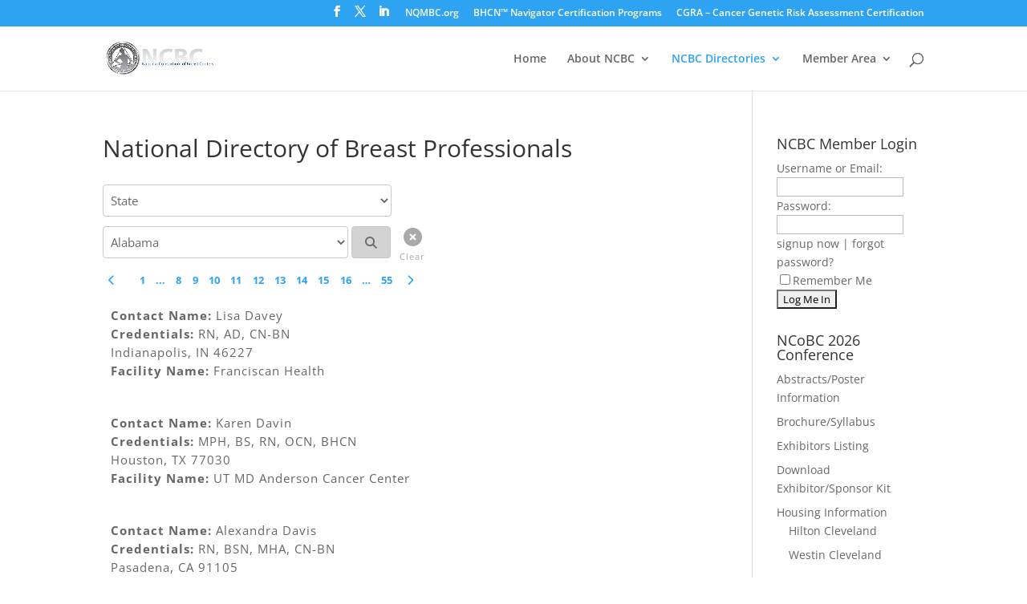

--- FILE ---
content_type: text/css
request_url: https://www.breastcare.org/wp-content/et-cache/global/et-divi-customizer-global.min.css?ver=1761927206
body_size: 802
content:
.et-cart-info{display:none!important}.dir-listing-text-no-avatar{letter-spacing:0px}.dud_field_1,dud_img{float:right;max-width:175px;margin-top:35px}body #gform_wrapper_15 .gform_footer{border:none!important;margin:0px auto;display:block}body .gform_customcolor{background-color:#F8F5DB;padding:15px}.gv-list-view{border:0px solid #ddd;margin-bottom:1em}.post-14766 .entry-title h1 .main_title{display:none;visibility:hidden}.post-9190 .entry-title h1 .main_title{display:none;visibility:hidden}.post-9190 h1.entry-title.main_title{display:none;visibility:hidden}.post-9055 h1.entry-title.main_title{display:none;visibility:hidden}.post-14854 h1.entry-title.main_title{display:none;visibility:hidden}.dud_field_1{float:none}.et-social-facebook a.icon:before{content:'\e093'}.et-social-twitter a.icon:before{content:'\e094'}.et-social-google-plus a.icon:before{content:'\e096'}.et-social-pinterest a.icon:before{content:'\e095'}.et-social-linkedin a.icon:before{content:'\e09d'}.et-social-tumblr a.icon:before{content:'\e097'}.et-social-instagram a.icon:before{content:'\e09a'}.et-social-skype a.icon:before{content:'\e0a2'}.et-social-flikr a.icon:before{content:'\e0a6'}.et-social-myspace a.icon:before{content:'\e0a1'}.et-social-dribbble a.icon:before{content:'\e09b'}.et-social-youtube a.icon:before{content:'\e0a3'}.et-social-vimeo a.icon:before{content:'\e09c'}.et-social-rss a.icon:before{content:'\e09e'}#input_12_20{font-size:16px}hr{width:100%;height:3px;margin-left:auto;margin-right:auto;background-color:#094d8a}#ws-plugin--s2member-profile-facility-mailing-address label{display:none}#categories_filter{width:300px}.et_pb_text table,.et_pb_text table tr,.et_pb_text table td{border:none!important}.gform_footer .gform_button{margin:0px auto 8px auto}.pa-bullet-list-1 ul{list-style-type:none!important}.pa-bullet-list-1 ul li:before{content:"\e052"!important;color:#ffffff;font-family:"ETMODULES"!important;margin-right:10px;margin-left:-14px;font-size:1.2em!important}.post-17077 .quantity{display:none;visibility:hidden}.post-9190 .quantity{display:none;visibility:hidden}.post-9055 .quantity{display:none;visibility:hidden}.post-23210 .quantity{display:none;visibility:hidden}.post-23544 .quantity{display:none;visibility:hidden}.post-359738 .quantity{display:none;visibility:hidden}.post-14656 .quantity{display:none;visibility:hidden}.post-360305 .quantity{display:none;visibility:hidden}.post-360421 .quantity{display:none;visibility:hidden}.post-360523 .quantity{display:none;visibility:hidden}

--- FILE ---
content_type: text/css
request_url: https://www.breastcare.org/wp-content/plugins/dynamic-user-directory/css/user-directory-min.css?ver=0.1
body_size: 1694
content:
#user-srch input[type=text]{border:1px solid #c9c9c9;border-radius:4px 4px;box-shadow:none;color:#696969;display:block;font-family:sans-serif;font-size:15px;margin:0;padding:10px;transition:border .3s ease 0s;width:100%;border-right:0}#user-srch input[type=text]:focus{border-color:#a9a9a9}::-webkit-input-placeholder{color:silver}#dud_user_srch_name{flex:1}#user-srch{display:flex}.fa-search{color:gray;display:inline-block;position:relative;text-align:center;vertical-align:middle;width:55px;top:-1px}#dud_user_srch_submit{background:#d3d3d3 none repeat scroll 0 0;border:1px solid #c9c9c9;border-radius:0 4px 4px 0;box-shadow:none;left:-1%;margin-left:auto;margin-right:auto;position:relative;text-align:center;top:0;padding:2px;margin-top:0;margin-bottom:0}.dir-listing{margin:7px 7px 20px 4px}.user-avatar{position:absolute;width:96px;padding-top:2px}.user-avatar-circle{position:absolute;width:96px}.dir-listing-text{-ms-word-break:break-all;word-break:break-all;word-break:break-word;padding-left:120px;min-height:110px}.dir-listing-text-surr-border{-ms-word-break:break-all;word-break:break-all;word-break:break-word;padding-left:120px;min-height:96px}.dir-listing-text-no-avatar{-ms-word-break:break-all;word-break:break-all;word-break:break-word;padding-left:6px}.printed-letter{font-size:35px;font-weight:700;vertical-align:middle}.printed-letter-div{border-radius:4px;display:inline-block;line-height:35px;margin-bottom:30px;margin-top:9px;padding-left:8px;position:relative}#letter-divider a{text-decoration:none;color:inherit}#letter-divider a:hover{color:inherit;text-decoration:none}.letter-div-shadow{-webkit-box-shadow:0 2px 3px 0 rgba(0,0,0,.75);-moz-box-shadow:0 2px 3px 0 rgba(0,0,0,.75);box-shadow:0 2px 3px 0 rgba(0,0,0,.75)}.dir-listing-border{border-radius:8px;padding:10px;width:750px}.dir-listing-border-2{border:1px solid;opacity:.6}.alpha-links{padding-left:1%;width:100%}.alpha-links a{text-decoration:none!important;box-shadow:none!important;line-height:25px}.avatar-rounded-edges{border-radius:6px}.custom-letter-div-vertical-dir{display:inline-block;padding-left:7px;position:relative;margin-bottom:25px}.dud-fa-bullet{padding-right:4px;font-size:7px!important;color:inherit;position:relative;top:-3px;display:inline!important}.custom-sort-links table{border:0!important;display:inline-block!important}.custom-sort-links td{border:0!important;padding:0!important;width:100%!important;text-align:left!important;padding-bottom:1%!important}.custom-sort-links a{text-decoration:none!important;box-shadow:none!important}.custom-sort-cat-dd{border:1px solid #c9c9c9;border-radius:4px;box-shadow:none;color:#696969;font-size:15px;height:40px;margin:0;padding:0 0 0 5px;width:347px}[data-pagination],[data-pagination] *,[data-pagination] :after,[data-pagination] :before{-webkit-box-sizing:border-box;-moz-box-sizing:border-box;box-sizing:border-box;text-rendering:optimizeLegibility;-webkit-font-smoothing:antialiased;-moz-osx-font-smoothing:grayscale;font-kerning:auto}[data-pagination]{line-height:1;font-weight:600;-webkit-text-size-adjust:100%;margin:0 auto;margin-bottom:10px;text-align:left;transition:font-size .2s ease-in-out}[data-pagination] ul{list-style-type:none;display:inline;font-size:100%;margin:0;padding:.5em}[data-pagination] ul li{display:inline-block;font-size:100%;width:auto;border-radius:3px;padding:0!important;margin:0!important}[data-pagination]>a{font-size:140%}[data-pagination] a{font-size:100%;padding:.5em;text-decoration:none}[data-pagination] .disabled,[data-pagination] [disabled],[data-pagination] [hidden]{opacity:.5;pointer-events:none}@media (min-width:240px){[data-pagination]{font-size:95%!important}[data-pagination] ul{padding:5px}[data-pagination] a{line-height:25px;padding:5px;font-size:95%!important}}@media (min-width:500px){[data-pagination]{font-size:100%!important}[data-pagination] ul{padding:.5em}[data-pagination] a{padding:.5em}}@media (min-width:700px){[data-pagination]{font-size:100%!important}[data-pagination] ul{padding:.5em}[data-pagination] a{padding:.5em}}@media (min-width:900px){[data-pagination]{font-size:100%!important}[data-pagination] ul{padding:.5em}[data-pagination] a{padding:.5em}}div.dud_total_users{font-weight:500;letter-spacing:1px;margin-left:5px;padding-bottom:10px}div.dud_total_users_border{margin-top:10px;margin-bottom:15px;border-bottom:solid 1px}@media (min-width:240px) and (max-width:400px){#user-srch{width:100%!important}#dud_user_srch_name{flex:1 1 0;max-width:100%}.dir-listing{margin:7px 7px 18px 0;width:100%;min-height:unset!important}.user-avatar{display:table;margin-left:auto;margin-right:auto;padding-bottom:10px;position:absolute;max-width:52px!important;width:52px!important;height:100%!important}.user-avatar-circle{position:absolute;max-width:52px!important;width:52px!important}.avatar{max-width:52px!important;width:52px!important;height:100%!important}.avatar-rounded-edges{max-width:52px!important;width:52px!important;height:100%!important}#avatar-size,#avatar-size img{max-width:52px!important;width:52px!important;height:52px!important}.printed-letter-div{line-height:29px!important;min-width:100%!important}.printed-letter{font-size:25px!important}.dir-listing-text,.dir-listing-text-surr-border{font-size:90%!important;margin-right:0;padding-left:65px!important;position:relative;min-height:65px}.dir-listing-border{padding:0;padding-left:8px;display:block;width:100%!important}.dir-listing-text-surr-border{padding-right:5px;width:100%!important}.dir-listing-text-no-avatar{font-size:89%!important;margin-right:0;position:relative;min-height:55px}.alpha-links{font-size:95%!important}.alpha-links a{line-height:25px}.custom-sort-links{display:none!important}.custom-sort-links-responsive-medium{display:inline-block!important}.custom-sort-links-responsive-medium table{border:0!important;display:inline-block!important}.custom-sort-links-responsive-medium td{border:0!important;padding:0!important;width:3%!important;text-align:left!important;padding-bottom:1%!important}.custom-sort-links-responsive-medium a{text-decoration:none!important;box-shadow:none!important;display:inline-block!important;padding-top:5px!important}.custom-sort-cat-dd{width:100%!important}}@media (min-width:401px) and (max-width:700px){.dir-listing{margin:15px 7px 18px 7px;width:100%;min-height:unset!important}.user-avatar{display:table;max-width:80px!important;width:80px;padding-bottom:23px;position:absolute}.user-avatar-circle{position:absolute;max-width:80px!important;width:80px!important}.avatar{max-width:80px!important;height:100%!important;width:80px!important}.avatar-rounded-edges{max-width:80px!important;height:100%!important;width:80px!important}#avatar-size,#avatar-size img{max-width:80px!important;width:80px!important;height:80px!important}.dir-listing-text,.dir-listing-text-surr-border{margin-right:2%;padding-left:97px!important;position:relative;min-height:93px}.dir-listing-text-surr-border{padding-right:6px;width:99%!important}.dir-listing-border{padding:0;padding-left:8px;display:block;width:99%!important}.printed-letter{font-size:28px}.printed-letter-div{line-height:30px!important;min-width:100%!important}.custom-sort-links{display:none!important}.custom-sort-links-responsive-medium{display:inline-block!important}.custom-sort-links-responsive-medium table{border:0!important;display:inline-block!important}.custom-sort-links-responsive-medium td{border:0!important;padding:0!important;width:3%!important;text-align:left!important;padding-bottom:1%!important}.custom-sort-links-responsive-medium a{text-decoration:none!important;box-shadow:none!important;display:inline-block!important;padding-top:5px!important}}@media (min-width:1024px){.dir-listing-border{display:block}}

--- FILE ---
content_type: text/css
request_url: https://www.breastcare.org/wp-content/plugins/dynamic-user-directory-meta-flds-srch/css/dud-meta-flds-srch-dynamic-clear-button-min.css?ver=0.1
body_size: 711
content:
#user-srch{width:600px}#dud_srch_val_container{display:inline-block;margin-bottom:10px;width:600px}.user-srch input[type=text]{border:1px solid #c9c9c9;border-radius:4px;box-shadow:none;color:#696969;display:inline-block;float:left;font-family:unset;font-size:15px;height:40px;padding:0 0 0 8px;margin-top:12px}#dud_srch_val_container button{background:#d3d3d3 none repeat scroll 0 0;border:1px solid #c9c9c9;border-radius:4px;box-shadow:none;box-sizing:inherit;display:inline-block;float:left;height:40px;margin:0;padding:0 8px;position:relative;cursor:pointer;margin-top:12px}.dud-srch-icon::before{content:"";display:inline-block;font-family:FontAwesome;padding:0 8px;vertical-align:middle;position:relative;top:-1px;font-size:15px}.clearfix::after{clear:both;content:" ";display:block;font-size:0;height:0;visibility:hidden}#dud_user_srch_key{border:1px solid #c9c9c9;border-radius:4px;box-shadow:none;color:#696969;display:inline-block;float:left;font-size:15px;height:40px;margin:0;margin-right:10px;padding:0 0 0 5px}#dud_meta_srch_dd_values_1,#dud_meta_srch_dd_values_11,#dud_meta_srch_dd_values_12 #dud_meta_srch_dd_values_13,#dud_meta_srch_dd_values_14,#dud_meta_srch_dd_values_15,#dud_meta_srch_dd_values_2,#dud_meta_srch_dd_values_3,#dud_meta_srch_dd_values_4,#dud_meta_srch_dd_values_5,#dud_meta_srch_dd_values_6 #dud_meta_srch_dd_values_7,#dud_meta_srch_dd_values_8,#dud_meta_srch_dd_values_9 #dud_meta_srch_dd_values_10{border:1px solid #c9c9c9;border-radius:4px;box-shadow:none;color:#696969;display:inline-block;float:left;font-size:15px;height:40px;margin:0;margin-right:10px;padding:0 0 0 5px;margin-top:12px}#clear-srch{float:left;height:40px;position:relative;left:5px;margin-top:16px}#clear-srch-text{color:#a9a9a9;font-size:11px;left:0;letter-spacing:1px;position:absolute;top:22px}.dud-clr-srch-icon{color:#a9a9a9;font-size:23px;left:5px;position:relative;top:-2px}.custom-sort-cat-dd-long-mfs,.custom-sort-cat-dd-mfs{border:1px solid #c9c9c9;border-radius:4px;box-shadow:none;color:#696969;font-size:15px;height:40px;margin:0;padding:0 0 0 5px;width:60%}@media (min-width:0px) and (max-width:599px){.user-srch input[type=text]{margin-top:12px!important;width:66%!important}#dud_user_srch_key{width:80%!important}#dud_srch_val_container{width:90%!important}#dud_meta_srch_dd_values_1,#dud_meta_srch_dd_values_11,#dud_meta_srch_dd_values_12 #dud_meta_srch_dd_values_13,#dud_meta_srch_dd_values_14,#dud_meta_srch_dd_values_15,#dud_meta_srch_dd_values_2,#dud_meta_srch_dd_values_3,#dud_meta_srch_dd_values_4,#dud_meta_srch_dd_values_5,#dud_meta_srch_dd_values_6 #dud_meta_srch_dd_values_7,#dud_meta_srch_dd_values_8,#dud_meta_srch_dd_values_9 #dud_meta_srch_dd_values_10{width:69%;margin-top:12px}.custom-sort-cat-dd-long-mfs,.custom-sort-cat-dd-mfs{margin-top:12px;width:80%!important}}

--- FILE ---
content_type: application/x-javascript
request_url: https://www.breastcare.org/wp-content/plugins/ms-wc-cart-addons/assets/script.js?ver=1.4.0
body_size: 355
content:
jQuery( function( $ ) {
	'use strict';

	$( document.body ).on( 'added_to_cart', function( e, fragments, cart_hash, $button ) {
		//for ajax add-to-cart, sessionstorage has been updated by the added_to_cart's handler in cart-fragment.js till this time b/c this js file is enqueued with a priority 100 while WC frontend JS is enqueued with prioity 10.
		//for non-ajax add-to-cart, fragment is refreshed by the cart-fragment.js b/c cart_hash differs b/w cookie and sessionstorage.
		if ( $button.hasClass( 'ajax_add_to_cart' ) && $button.data( 'mwca-url' ) ) {
			window.location = $button.data( 'mwca-url' );
		}
	} );
} );

--- FILE ---
content_type: application/x-javascript
request_url: https://www.breastcare.org/wp-content/plugins/dynamic-user-directory-srch-js/jquery.dynamic-srch-box.js?ver=4.0.3
body_size: 350
content:
(function( $ ) {
 
 
	$(document).ready(function() {
 
		//When Directory Search Button is Clicked
		$("#dud_user_srch_submit").click(function(event){
 
		   if($("#dud_user_srch_key").val() == "state" && $( "#dud_meta_srch_dd_values_1" ).val() !== "")
				$( "#dud_user_srch_val" ).val($( "#dud_meta_srch_dd_values_1" ).val());
 
			$("#search_button_clicked").val("1");
			$("#dud_user_srch").submit();
 
		});
 
 
		$("#dud_user_srch_key").change(function() {
 
			  if($("#dud_user_srch_key").val() == "state")
			  {
					$("#dud_meta_srch_dd_values_1_div").show();
				    $("#dud_text_input").hide();
			  }
			  else
			  {
					$("#dud_meta_srch_dd_values_1_div").hide();
				    $( "#dud_user_srch_val" ).val("");
				    $("#dud_text_input").show();
			  }
 
		});
 
 
		if($("#dud_user_srch_key").val() == "state")
		{
			$("#dud_meta_srch_dd_values_1_div").show();
			$("#dud_text_input").hide();
		}
		else
		{
			$("#dud_meta_srch_dd_values_1_div").hide();
			$("#dud_text_input").show();
		}
 
	});
	})( jQuery );
